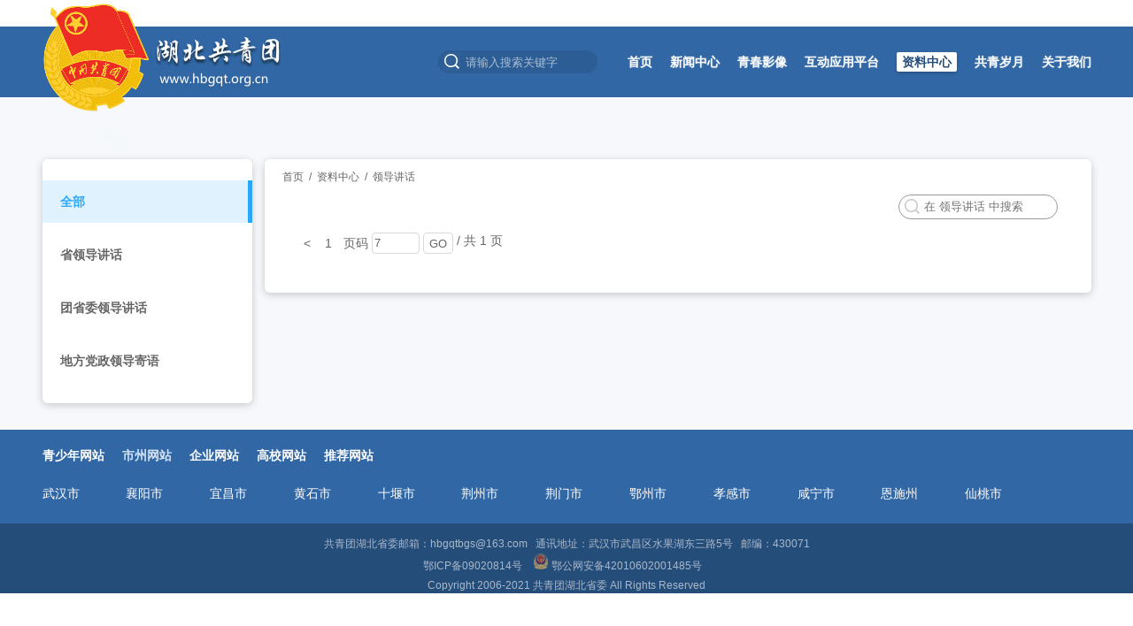

--- FILE ---
content_type: text/html;charset=UTF-8
request_url: http://www.hbgqt.org.cn/informationCenter/leadershipSpeech/?page=7
body_size: 22095
content:





















<!DOCTYPE HTML PUBLIC "-//W3C//DTD HTML 4.01//EN" "http://www.w3.org/TR/html4/strict.dtd">
<html>
<head>
    <meta http-equiv="X-UA-Compatible" content="IE=Edge,chrome=IE8"/>
    <meta name="baidu-site-verification" content="CdgwFTGoqO" />
    <link rel="shortcut icon" href="/favicon.ico" type="image/x-icon"/>
    <link rel="stylesheet" href="/static/modules/hcyl/style/common.css">
    <script type="text/javascript" src="/static/js/jquery/jquery-1.12.4.min.js"></script>
    <script type="text/javascript" src="/static/js/slick/slick.min.js"></script>
    <link rel="stylesheet" href="/static/js/slick/slick.css">
    <link rel="stylesheet" href="/static/js/slick/slick-theme.css">
    <script type="text/javascript" src="https://hm.baidu.com/hm.js?454d359cf166c7e842cf579a21649e01"></script>
    <link rel="stylesheet" href="/static/modules/hcyl/style/catalog-articles-list.css">
        <title>领导讲话 - 湖北共青团官网</title>
</head>
<body>


<div class="header">
    <div class="center">
        <div class="logo-image" onclick="location = '/'"></div>
        
        
        
        
        <div class="top-bar">
            <div class="search-box">
                <form action="/search" method="get">
                    <div>
                        <div class="icon-search"></div>
                        <input type="text" name="keyword" id="keyword"
                               autocomplete="false" placeholder="请输入搜索关键字">
                    </div>
                </form>
            </div>
            <div class="nav">
                <a class="nav-item " href="/" id="h-nav-1">首页</a>
                <div class="nav-sep"></div>
                <a class="nav-item " href="/newsCenter" id="h-nav-2">新闻中心</a>
                <div class="nav-sep"></div>
                <a class="nav-item " href="/youthImage" id="h-nav-3">青春影像</a>
                <div class="nav-sep"></div>
                <a class="nav-item " href="/declarationPlatform"
                   id="h-nav-4">互动应用平台</a>
                <div class="nav-sep"></div>
                <a class="nav-item active" href="/informationCenter" id="h-nav-5">资料中心</a>
                <div class="nav-sep"></div>
                <a class="nav-item " href="/leagueHistory" id="h-nav-6">共青岁月</a>
                <div class="nav-sep"></div>
                <a class="nav-item " href="/aboutUs" id="h-nav-7">关于我们</a>
            </div>
            <div class="nav-menu hide" id="h-nav-menu-2">
                <ul>
                    <li class="item"><a href="/newsCenter/announcement">通知公告</a></li>
                    <li class="item"><a href="/newsCenter/dynamics">工作动态</a></li>
                    <li class="item"><a href="/newsCenter/leagueMessages">各地团讯</a></li>
                    <li class="item"><a href="/newsCenter/youthFocus">青春聚焦</a></li>
                    <li class="item"><a href="/newsCenter/sepcialColumn">专栏新闻</a></li>
                </ul>
            </div>
            <div class="nav-menu hide" id="h-nav-menu-3">
                <ul>
                    <li class="item"><a href="/youthImage/moment">感动瞬间</a></li>
                    <li class="item"><a href="/youthImage/campus">悦动校园</a></li>
                    <li class="item"><a href="/youthImage/figure">青春人物</a></li>
                    <li class="item"><a href="/youthImage/activities">青春剪影</a></li>
                </ul>
            </div>
            <div class="nav-menu hide" id="h-nav-menu-4">
                <ul>
                    <li class="item"><a href="/declarationPlatform/declarations">申报平台</a></li>
                    <li class="item"><a href="https://zhtj.youth.cn/zhtj/">智慧团建</a></li>
                    <li class="item"><a href="http://www.zyz.org.cn/web/site/help">志愿汇</a></li>
                    <li class="item"><a href="http://hubei.qnzs.youth.cn/">青年之声</a></li>
                </ul>
            </div>
            <div class="nav-menu hide" id="h-nav-menu-5">
                <ul>
                    <li class="item"><a href="/informationCenter/documentLibrary">文件库</a></li>
                    <li class="item"><a href="/informationCenter/leadershipSpeech">领导讲话</a></li>
                    <li class="item"><a href="/informationCenter/leagueStudy">团学园地</a></li>
                </ul>
            </div>
            <div class="nav-menu hide" id="h-nav-menu-6">
                <ul>
                    <li class="item"><a href="/leagueHistory/history">团史纵览</a></li>
                    <li class="item"><a href="/leagueHistory#column-2">关辉历程</a></li>
                    <li class="item"><a href="/leagueHistory/leader">领导关怀</a></li>
                    <li class="item"><a href="/leagueHistory/photo">图说风云</a></li>
                    <li class="item"><a href="/leagueHistory/memory">共青记忆</a></li>
                    <li class="item"><a href="/leagueHistory#column-6">共青空间</a></li>
                </ul>
            </div>
            <script type="text/javascript">
                (function () {
                    // bindNavMenu('h-nav-2', 'h-nav-menu-2');
                    // bindNavMenu('h-nav-3', 'h-nav-menu-3');
                    // bindNavMenu('h-nav-4', 'h-nav-menu-4');
                    // bindNavMenu('h-nav-5', 'h-nav-menu-5');
                    // bindNavMenu('h-nav-6', 'h-nav-menu-6');

                    function bindNavMenu(navId, menuId) {
                        var $nav = $('#' + navId),
                            $menu = $('#' + menuId),
                            shouldHide = false;

                        $nav.hover(
                            function () {
                                showMenu();
                            },
                            function () {
                                hideMenu();
                            }
                        );
                        $menu.hover(
                            function () {
                                showMenu();
                            },
                            function () {
                                hideMenu();
                            }
                        );

                        function showMenu() {
                            shouldHide = false;
                            $menu
                                .css({
                                    left: $nav.position().left
                                })
                                .toggleClass('hide', false);
                        }

                        function hideMenu() {
                            shouldHide = true;
                            setTimeout(function () {
                                if (shouldHide) {
                                    $menu.toggleClass('hide', true);
                                }
                            }, 300);
                        }
                    }
                })();
            </script>
            <div class="btn-menu"></div>
            <div class="menu hide" id="h-menu">
                <ul>
                    
                    
                        <li class="item">
                            <a href="/declarationPlatform/declarations?login=1">登录</a>
                        </li>
                        <li class="item">
                            <a href="/member/register">注册</a>
                        </li>
                    
                </ul>
            </div>
            <script type="text/javascript">
                $('.header .btn-menu').on('click', function (e) {
                    e.stopPropagation();
                    $('#h-menu').toggleClass('hide');
                });
                $('body').on('click', function (e) {
                    $('#h-menu').toggleClass('hide', true);
                });
                window.h_logout = function () {
                    $.ajax({
                        url: '/logout',
                        success: function () {
                            window.location = '/declarationPlatform/declarations';
                        },
                        error: function () {
                        }
                    });
                };
            </script>
        </div>
    </div>
</div>
<div class="wrapper">
    <div class="center">
        <div class="board">
            <a class="btn-weibo" href="https://weibo.com/youthhubei" target="_blank"></a>
            <a class="btn-wechat"></a>
            <div class="wechat-qrcode-wrapper hide">
                <div class="qrcode"></div>
                <div class="text">扫码关注微信公众号</div>
            </div>
            <script type="text/javascript">
                $('.wechat-qrcode-wrapper').on('click', function () {
                    $('.wechat-qrcode-wrapper').toggleClass('hide', true);
                });
                $('.btn-wechat').on('click', function () {
                    $('.wechat-qrcode-wrapper').toggleClass('hide', false);
                });
            </script>
            <div class="message">
                <div class="message-slide">
                    
                        <div class="message-slide-item">
                            <div class="icon-message"></div>
                            <div class="message-type">
                                
                                    <a href="/newsCenter/dynamics" target="_blank">工作动态</a>
                                
                                
                            </div>
                            <a class="message-title" href="/view/acced62a783b4066a14cabe52a993fee" target="_blank"
                               title="团省委召开高校共青团工作调研座谈会">
                                团省委召开高校共青团工作调研座谈会
                                [2026-01-19]
                            </a>
                        </div>
                    
                </div>
                <script type="text/javascript">
                    $('.message .message-slide').slick({
                        autoplay: true,
                        autoplaySpeed: 5000,
                        arrows: false,
                        vertical: true
                    });
                </script>
            </div>
        </div>
        <div class="content">
            <a href="" name="articles"></a>

        <div class="columns-wrapper">
            <div class="column-left">
                




<div class="h-container nav">
    <ul class="list">
                            
                                
                                    
                                        <li class="active">
                                            <a href="/informationCenter/leadershipSpeech">全部</a>
                                        </li>
                                    
                                    
                                
                            
                                
                                    
                                        <li class="">
                                            <a href="/informationCenter/leadershipSpeech/provincial">省领导讲话</a>
                                        </li>
                                    
                                    
                                
                            
                                
                                    
                                        <li class="">
                                            <a href="/informationCenter/leadershipSpeech/provincialPartyCommittee">团省委领导讲话</a>
                                        </li>
                                    
                                    
                                
                            
                                
                                    
                                        <li class="">
                                            <a href="/informationCenter/leadershipSpeech/localPartyAndGovernment">地方党政领导寄语</a>
                                        </li>
                                    
                                    
                                
                            
                        </ul>
</div>
            </div>
            <div class="column-right">
                




<div class="h-container ">
    







<div class="h-breadcrumbs">
    
        
            <a href="/">首页</a>
        
        
        
            <span>&nbsp;/&nbsp;</span>
        
    
        
            <a href="/informationCenter">资料中心</a>
        
        
        
            <span>&nbsp;/&nbsp;</span>
        
    
        
            <a href="/informationCenter/leadershipSpeech">领导讲话</a>
        
        
        
    
</div>

                        <div class="inner-center">
                            <div class="search-box">
                                <form action="/search#search-result" method="get">
                                    <div>
                                        <div class="icon-search"></div>
                                        <input type="text" name="keyword" id="keyword"
                                               autocomplete="false" placeholder="在 领导讲话 中搜索">
                                        <input type="hidden" name="inChannel" value="d63ce86b4025c2d1994f4f15db5333b1">
                                    </div>
                                </form>
                            </div>

                            <div class="articles">
                                
                            </div>

                            












<div class="h-page">
    
        <a class="h-page-btn-prev" href="?page=6#articles">&lt;</a>
    
    
        
        
            <a class="h-page-no "
               href="?page=1#articles">1</a>
        
    
    
    <div class="h-page-jump">
        <span>页码&nbsp;</span>
        <input type="number" value="7" name="page" title="页码" min="1" max="1">
        <button>GO</button>
        <script type="text/javascript">
            $('.h-page .h-page-jump').on('keypress', function (e) {
                if (e.keyCode === 13) {
                    $('.h-page .h-page-jump button').click();
                }
            });
            $('.h-page .h-page-jump button').on('click', function () {
                var pageNo = $('.h-page .h-page-jump input').val();
                if (pageNo > 1) {
                    pageNo = 1;
                }
                window.location = window.location.pathname + '?page=' + pageNo + '#articles';
            });
        </script>
    </div>
    <span class="h-page-total">&nbsp;/&nbsp;共 1 页</span>
</div>
                        </div>
</div>
            </div>
        </div>
            <div style="clear: both"></div>
        </div>
    </div>
</div>
<div class="footer">
    <div class="links">
        <div class="center">
            <div class="tabs">
                <div class="tab">青少年网站</div>
                <div class="tab active">市州网站</div>
                <div class="tab">企业网站</div>
                <div class="tab">高校网站</div>
                <div class="tab">推荐网站</div>
            </div>
            <div class="cards">
                <div class="card hide">
                    
                        <a href="http://www.hbydf.org.cn/" target="_blank">湖北省青少年发展基金会</a>
                    
                        <a href="http://www.hbstx.com.cn/" target="_blank">湖北省团校</a>
                    
                </div>
                <div class="card">
                    
                        <a href="http://www.whyouth.org.cn/" target="_blank" style="width: 6%;">武汉市</a>
                    
                        <a href="http://www.hbxyqnw.cn/" target="_blank" style="width: 6%;">襄阳市</a>
                    
                        <a href="http://www.sanxiayouth.org.cn/" target="_blank" style="width: 6%;">宜昌市</a>
                    
                        <a href="http://jyh.huangshi.gov.cn/pub/hstsw/tqkx/" target="_blank" style="width: 6%;">黄石市</a>
                    
                        <a href="http://qcsy.shiyan.gov.cn/" target="_blank" style="width: 6%;">十堰市</a>
                    
                        <a href="http://www.jzgqt.org.cn/" target="_blank" style="width: 6%;">荆州市</a>
                    
                        <a href="http://youth.jingmen.gov.cn/" target="_blank" style="width: 6%;">荆门市</a>
                    
                        <a href="http://www.ezyouth.gov.cn/" target="_blank" style="width: 6%;">鄂州市</a>
                    
                        <a href="http://www.xggqt.org.cn/" target="_blank" style="width: 6%;">孝感市</a>
                    
                        <a href="http://xnyouth.xnnews.com.cn/" target="_blank" style="width: 6%;">咸宁市</a>
                    
                        <a href="http://www.eszgqt.gov.cn/" target="_blank" style="width: 6%;">恩施州</a>
                    
                        <a href="http://tsw.cnxiantao.com/" target="_blank" style="width: 6%;">仙桃市</a>
                    
                </div>
                <div class="card hide">
                    
                </div>
                <div class="card hide">
                    
                        <a href="https://future.whu.edu.cn/index.htm" target="_blank">武汉大学团委</a>
                    
                        <a href="http://youth.hust.edu.cn/" target="_blank">华中科技大学团委</a>
                    
                        <a href="https://youth.ccnu.edu.cn/index.htm" target="_blank">华中师范大学团委</a>
                    
                        <a href="http://youth.whut.edu.cn/" target="_blank">武汉理工大学团委</a>
                    
                        <a href="https://youth.cug.edu.cn/index.htm" target="_blank">中国地质大学（武汉）团委</a>
                    
                        <a href="http://tw.zuel.edu.cn/" target="_blank">中南财经政法大学团委</a>
                    
                        <a href="http://tw.hzau.edu.cn/" target="_blank">华中农业大学团委</a>
                    
                        <a href="https://www.scuec.edu.cn/qnw/" target="_blank">中南民族大学团委</a>
                    
                </div>
                <div class="card hide">
                    
                        <a href="https://www.gqt.org.cn/" target="_blank">中国共青团网</a>
                    
                        <a href="http://www.hubei.gov.cn/?dzb=true" target="_blank">湖北省人民政府门户网站</a>
                    
                        <a href="https://www.xuexi.cn/" target="_blank">学习强国</a>
                    
                </div>
                <div style="clear: both"></div>
            </div>
            <script type="text/javascript">
                $('.footer .links .tabs .tab').each(function (index, dom) {
                    $(dom).on('click', function () {
                        $('.footer .links .tabs .tab').each(function (i, tab) {
                            $(tab).toggleClass('active', i === index);
                        });
                        $('.footer .links .cards .card').each(function (i, card) {
                            $(card).toggleClass('hide', i !== index);
                        });
                    });
                });
            </script>
        </div>
    </div>
    <div class="copyright" style="height: auto;">
        <div class="center">
            <div class="copyright-text-1">
			                共青团湖北省委邮箱：hbgqtbgs@163.com&nbsp;&nbsp;
			                通讯地址：武汉市武昌区水果湖东三路5号&nbsp;&nbsp;
			                邮编：430071
			    <div style="margin-top:2px">
			    	<a target="_blank" href="http://www.miitbeian.gov.cn/" style="color: #ffffff;font-size:12px;text-decoration:none;">
	                	鄂ICP备09020814号
	                </a>&nbsp;&nbsp;
				    <a target="_blank" href="http://www.beian.gov.cn/portal/registerSystemInfo?recordcode=42010602001485" style="color: #ffffff;font-size:12px;text-decoration:none;">
				    	<img src="/static/modules/hcyl/style/images/common/for-the-record.png" style="width:18px;height:18px;"/>
	                	鄂公网安备42010602001485号
	                </a>&nbsp;&nbsp;
                </div>
            </div>
            <div class="copyright-text-2">
                Copyright 2006-2021 共青团湖北省委  All Rights Reserved
            </div>
            <div style="text-align:center">
                <script type="text/javascript">document.write(unescape("%3Cspan id='_ideConac' %3E%3C/span%3E%3Cscript src='http://dcs.conac.cn/js/18/000/0000/40457360/CA180000000404573600001.js' type='text/javascript'%3E%3C/script%3E"));</script>
            </div>
        </div>
    </div>
</div>

</body>
</html>



--- FILE ---
content_type: text/css;charset=UTF-8
request_url: http://www.hbgqt.org.cn/static/modules/hcyl/style/common.css
body_size: 22906
content:
html {
    min-width: 1280px;
    font-family: "Helvetica Neue", Helvetica, "PingFang SC", "Hiragino Sans GB", "Microsoft YaHei", "微软雅黑", Arial, sans-serif;
    font-size: 14px;
}

body {
    margin: 0;
    padding: 0;
}

img {
    border-width: 0;
}

/* wrapper */

.center {
    width: 1185px;
    margin: 0 auto;
    position: relative;
}

.header {
    width: 100%;
    height: 80px;
    background-color: #3167A5;
    background-image: linear-gradient(to right, #3167A5, #3167A5 82%, #3167A5);
    /*background-color: #d6ffaa;*/
    /*background-image: linear-gradient(to right, #f3ffda, #d6ffaa 82%, #bfff9f);*/
    margin-top: 30px;
}

.header .logo-image {
    position: absolute;
    top: -26px;
    /*width: 97px;*/
    /*height: 97px;*/
    /*background: url("images/common/logo.png") 0 0 no-repeat;*/
    cursor: pointer;
    background: url("images/common/home-logo.png");
    width: 271px;
    height: 122px;
}

/*.header .logo-text {*/
/*position: absolute;*/
/*left: 112px;*/
/*height: 80px;*/
/*width: auto;*/
/*white-space: nowrap;*/
/*cursor: pointer;*/
/*}*/

/*.header .logo-text .logo-title {*/
/*font-size: 30px;*/
/*color: #ffffff;*/
/*text-shadow: 0 2px 2px rgba(3, 31, 1, 0.9);*/
/*!*color: #474e48;*!*/
/*position: absolute;*/
/*top: 10px;*/
/*}*/

/*.header .logo-text .logo-subtitle {*/
/*width: 123px;*/
/*height: 19px;*/
/*font-size: 14px;*/
/*color: #ffffff;*/
/*text-shadow: 0 2px 2px rgba(3, 31, 1, 0.9);*/
/*!*color: #96bc66;*!*/
/*position: absolute;*/
/*bottom: 10px;*/
/*}*/

.header .top-bar {
    position: absolute;
    right: 0;
    height: 80px;
    white-space: nowrap;
}

.header .top-bar .search-box {
    float: left;
    width: 180px;
    height: 26px;
    margin-top: 27px;
    border-radius: 100px;
    background-color: rgba(0, 0, 0, 0.1);
    /*background-color: #cbf597;*/
}

.header .top-bar .search-box .icon-search {
    width: 20px;
    height: 20px;
    background: url("images/common/search-white.png") no-repeat;
    margin-top: 3px;
    float: left;
    margin-left: 5px;
}

.header .top-bar .search-box input {
    border: none;
    background: transparent;
    outline: none;
    height: 26px;
    line-height: 26px;
    color: #fff;
    /*color: #529406;*/
    width: 142px;
    margin-left: 4px;
    float: left;
}

.header .top-bar .search-box input::placeholder {
    color: #fff;
    /*color: #529406;*/
    opacity: 0.6;
}

.header .top-bar .nav {
    float: left;
    margin-left: 24px;
    height: 26px;
    margin-top: 27px;
}

.header .top-bar .nav .nav-item,
.header .top-bar .nav .nav-sep {
    float: left;
    margin-left: 10px;
    display: block;
    height: 26px;
    line-height: 26px;
}

.header .top-bar .nav .nav-item {
    font-size: 14px;
    font-weight: bold;
    color: #ffffff;
    text-shadow: 0 2px 2px rgba(9, 92, 13, 0.8);
    /*color: #498e00;*/
    text-decoration: none;
    /*text-shadow: 0 2px 2px transparent;*/
    /*text-shadow: 0 2px 2px rgba(9, 92, 12, 0.8);
    transition: text-shadow .3s;
}

.header .top-bar .nav .nav-sep {
    height: 14px;
    width: 1px;
    background-color: #fff;
    opacity: 0.5;
    margin-top: 6px;
}

.header .top-bar .nav .nav-item:hover {
    /*text-shadow: 0 0 2px rgba(73, 142, 0, 0.3);*/
    text-shadow: 0 0 2px rgba(255, 255, 255, 0.3);
}

.header .top-bar .nav .nav-item.active {
    padding: 0 6px;
    height: 22px;
    border-radius: 2px;
    background-color: #ffffff;
    box-shadow: 0 2px 4px 0 rgba(0, 0, 0, 0.2);
    /*box-shadow: 0 2px 4px 0 rgba(28, 111, 46, 0.4);*/
    margin-top: 2px;
    line-height: 22px;
    text-align: center;
    /*color: #498e00;*/
    color: #254D7A;
    text-shadow: none;
}

.header .top-bar .btn-menu {
    float: left;
    width: 0px;
    height: 80px;
    margin-left: 0px;
    background: #1aae0c url("images/common/menu.png") center no-repeat;
    cursor: pointer;
    transition: background-color .3s, box-shadow .3s;
}

.header .top-bar .btn-menu:hover {
    background-color: #24b816;
    box-shadow: 0 0 4px rgba(255, 255, 255, 0.4);
}

.header .menu {
    z-index: 50;
    display: block;
    background-color: #fff;
    position: absolute;
    right: 0;
    top: 80px;
    padding: 10px 0;
    min-width: 96px;
    border-radius: 6px;
    box-shadow: 0 2px 10px 0 rgba(0, 0, 0, 0.2);
    transition: visibility 0s, opacity .3s;
    opacity: 1;
    visibility: visible;
}

.header .menu.hide {
    opacity: 0;
    visibility: hidden;
}

.header .menu ul {
    padding: 0;
    margin: 0;
    display: inline-block;
    width: 100%;
}

.header .menu ul li {
    list-style: none;
    height: 32px;
    line-height: 32px;
    padding: 0 20px;
    transition: all .3s;
    font-size: 14px;
}

.header .menu ul li:hover {
    background-color: #f2f2f2;
}

.header .menu ul a {
    display: inline-block;
    width: 100%;
    text-decoration: none;
    color: #656565;
}

/* ---- */

.header .nav-menu {
    z-index: 50;
    display: block;
    background-color: #fff;
    position: absolute;
    top: 60px;
    padding: 10px 0;
    min-width: 96px;
    border-radius: 6px;
    box-shadow: 0 2px 10px 0 rgba(0, 0, 0, 0.2);
    transition: visibility 0s, opacity .3s;
    opacity: 1;
    visibility: visible;
}

.header .nav-menu.hide {
    opacity: 0;
    visibility: hidden;
}

.header .nav-menu ul {
    padding: 0;
    margin: 0;
    display: inline-block;
    width: 100%;
}

.header .nav-menu ul li {
    list-style: none;
    height: 32px;
    line-height: 32px;
    padding: 0 20px;
    transition: all .3s;
    font-size: 14px;
}

.header .nav-menu ul li:hover {
    background-color: #f2f2f2;
}

.header .nav-menu ul a {
    display: inline-block;
    width: 100%;
    text-decoration: none;
    color: #656565;
}

/* ---- */

.wrapper {
    width: 100%;
    background-color: rgb(246, 248, 252);
    padding: 20px 0;
}

.wrapper .board {
    height: 50px;
    width: 10%;
    margin-bottom: 0px;
    position: relative;
    opacity: 0.01;
}

.wrapper .board .btn-weibo {
    width: 50px;
    height: 50px;
    border-radius: 6px;
    background: #ffffff url("images/common/weibo.png") center no-repeat;
    box-shadow: 0 2px 10px 0 rgba(0, 0, 0, 0.1);
    cursor: pointer;
    float: left;
}

.wrapper .board .btn-wechat {
    width: 50px;
    height: 50px;
    border-radius: 6px;
    background: #ffffff url("images/common/wechat.png") center no-repeat;
    box-shadow: 0 2px 10px 0 rgba(0, 0, 0, 0.1);
    cursor: pointer;
    float: left;
    margin-left: 5px;
}

.wrapper .board .message {
    position: absolute;
    left: 110px;
    right: 0;
    height: 50px;
    border-radius: 6px;
    background-color: #ffffff;
    box-shadow: 0 2px 10px 0 rgba(0, 0, 0, 0.1);
    overflow: hidden;
    white-space: nowrap;
}

.wrapper .board .message .message-slide {
    width: 100%;
    height: 100%;
    overflow: hidden;
}

.wrapper .board .message .message-slide .message-slide-item {
    width: 100%;
    height: 50px;
    line-height: 50px;
}

.wrapper .board .message .icon-message {
    width: 20px;
    height: 20px;
    background: url("images/common/message.png") center no-repeat;
    margin: 15px 0 0 20px;
    float: left;
    display: inline-block;
}

.wrapper .board .message .message-type {
    float: left;
    height: 50px;
    line-height: 50px;
    font-size: 14px;
    color: #989898;
    white-space: nowrap;
    display: inline-block;
}

.wrapper .board .message .message-type a {
    color: #989898;
    text-decoration: none;
}

.wrapper .board .message .message-title {
    float: left;
    height: 50px;
    line-height: 50px;
    font-size: 14px;
    color: #656565;
    margin-left: 10px;
    display: block;
    width: 860px;
    white-space: nowrap;
    text-decoration: none;
    transition: color .3s;
    overflow-x: hidden;
    outline: none;
    text-overflow: ellipsis;
}

.wrapper .board .message .message-title:hover {
    color: #40a5ed;
}

.wrapper .content {
    width: 100%;
    position: relative;
}

.footer {
    width: 100%;
    margin-bottom: 10px;
}

.footer .links {
    width: 100%;
    padding: 20px 0;
    background-color: #8ada62;
    background-image: linear-gradient(to right, #3167A5, #3167A5);
    /*background-image: linear-gradient(to right, #f3ffda, #d6ffaa 82%, #bfff9f);*/
    /*background-color: #d6ffaa;*/
    font-size: 14px;
    text-align: center;
}

.footer .links a {
    /*width: 12.28%;*/
    padding-right: 2%;
    white-space: nowrap;
    font-size: 14px;
    float: left;
    overflow: hidden;
    text-overflow: ellipsis;
    display: inline-block;
    color: #fff;
    /*color: #4a8e01;*/
    text-decoration: none;
    text-align: left;
    line-height: 2em;
}

.footer .links a:hover {
    text-decoration: underline;
}

.footer .links .card.hide {
    display: none;
}

.footer .links .tabs {
    height: 18px;
    line-height: 18px;
    margin-bottom: 20px;
}

.footer .links .tabs .tab {
    float: left;
    font-size: 14px;
    font-weight: bold;
    color: #fff;
    /*color: #4a8e01;*/
    transition: color .3s;
    cursor: pointer;
    margin-right: 20px;
}

.footer .links .tabs .tab.active,
.footer .links .tabs .tab:hover {
    /*color: #fdbd22;*/
    color: #D4E4F6;
}

.footer .copyright {
    width: 100%;
    height: 93px;
    background-color: #72cd45;
    background-image: linear-gradient(to right, #254D7A, #254D7A);
    /*background-image: linear-gradient(to right, #e2fab2, #c3f88a 82%, #a7f77f);*/
    /*background-color: #c3f88a;*/
}

.footer .copyright .copyright-text-1,
.footer .copyright .copyright-text-2 {
    opacity: 0.6;
    font-size: 12px;
    color: #ffffff;
    /*color: #656565;*/
    text-align: center;
    padding-top: 15px;
}

.footer .copyright .copyright-text-2 {
    padding-top: 5px;
}

.links a:hover {
    opacity: 1;
}

.wechat-qrcode-wrapper {
    position: fixed;
    z-index: 9999;
    width: 100%;
    height: 100%;
    background: rgba(0, 0, 0, 0.2);
    left: 0;
    top: 0;
    cursor: pointer;
}

.wechat-qrcode-wrapper.hide {
    display: none;
}

.wechat-qrcode-wrapper .qrcode {
    position: absolute;
    left: 50%;
    top: 50%;
    background: url("images/common/qrcode.jpg") 0 0 no-repeat;
    width: 258px;
    height: 258px;
    margin-left: -129px;
    margin-top: -149px;
    border-radius: 6px;
    box-shadow: 0 2px 10px 0 rgba(0, 0, 0, 0.6);
}

.wechat-qrcode-wrapper .text {
    position: absolute;
    top: 50%;
    color: #fff;
    font-size: 18px;
    width: 100%;
    text-align: center;
    margin-top: 129px;
    font-weight: bold;
    text-shadow: 0 0 8px rgba(0, 0, 0, 0.8);
}

/* column-container */
.h-column-container {
    width: 100%;
    margin-bottom: 50px;
    border-radius: 6px;
    background-color: #f8fafd;
    border: solid 1px #d8dee6;
    position: relative;
}

/* column-content */

.h-column-content {
    float: left;
    width: 100%;
    position: relative;
}

.h-column-content .side-wrapper {
    width: 21%;
}

.h-column-content .side {
    padding: 16%;
    width: 68%;
}

.h-column-content .content-wrapper {
    width: 79%;
}

.h-column-content .content {
    width: 96%;
    padding: 2%;
}

.h-column-content .side .title {
    font-size: 36px;
    letter-spacing: 5px;
    color: #323232;
    margin-bottom: 10px;
    display: block;
    text-decoration: none;
}

.h-column-content .side .more {
    font-size: 0px;
    color: #989898;
    text-decoration: none;
    transition: color .3s;
}

.h-column-content .side .more:hover {
    color: #40a5ed;
}

.h-column-content .side .side-body {
    margin-top: 80px;
    width: 100%;
}

.h-column-content.left .side-wrapper {
    float: left;
}

.h-column-content.left .content-wrapper {
    float: left;
}

.h-column-content.right .side-wrapper {
    float: right;
    text-align: right;
}

.h-column-content.right .side .title {
    margin-right: -5px;
}

.h-column-content.right .side-body {
}

.h-column-content.right .content-wrapper {
    float: right;
}

/* btn-refresh */

.h-btn-refresh {
    display: inline-block;
    text-align: left;
    width: 100px;
    padding-left: 10px;
    height: 36px;
    line-height: 36px;
    border-radius: 4px;
    background-color: #525c6b;
    background-image: linear-gradient(to right, #525c6b, #2f4050);
    color: #fff;
    cursor: pointer;
    user-select: none;
}

.h-btn-refresh:hover {
    background-color: #6b7585;
    background-image: linear-gradient(to right, #6b7585, #495c6f);
}

.h-btn-refresh:active {
    background-color: #424a58;
    background-image: linear-gradient(to right, #424a58, #263442);
}

.h-icon-refresh {
    width: 18px;
    height: 18px;
    background: url("images/common/refresh.png") 0 0 no-repeat;
    float: right;
    display: inline-block;
    margin: 9px 11px 0 0;
}

/* container */
.h-container {
    border-radius: 6px;
    background-color: #ffffff;
    box-shadow: 0 2px 10px 0 rgba(0, 0, 0, 0.2);
    position: relative;
}

/* container-tag */
.h-container-tag {
    border-radius: 2px;
    font-size: 12px;
    font-weight: bold;
    font-style: normal;
    font-stretch: normal;
    letter-spacing: normal;
    text-align: center;
    color: #ffffff;
    height: 28px;
    line-height: 28px;
    padding: 0 20px;
    position: absolute;
    z-index: 1;
    left: 10px;
    top: -6px;
    display: block;
    text-decoration: none;
}

.h-container-tag.red {
    background-color: #ff6646;
    background-image: linear-gradient(to right, #ff6646, #ff473d);
}

.h-container-tag.blue {
    background-color: #6b8df1;
    background-image: linear-gradient(to right, #6b8df1, #5275de);
}

.h-container-tag.green {
    background-color: #a2de37;
    background-image: linear-gradient(to right, #a2de37, #54c427);
}

/* news-list */
.h-news-list {
    width: 100%;
}

/* list-sep */
.h-list-sep {
    width: 100%;
    height: 1px;
    background-color: #e6e6e6;
    margin: 10px 0;
    float: left;
}

/* news-link */
.h-news-link {
    float: left;
    width: 100%;
    height: 24px;
    line-height: 24px;
    position: relative;
    white-space: nowrap;
}

.h-news-link .h-news-title {
    font-size: 14px;
    font-weight: normal;
    font-style: normal;
    font-stretch: normal;
    letter-spacing: normal;
    text-align: left;
    color: #656565;
    text-decoration: none;
    left: 0;
    right: 54px;
    white-space: nowrap;
    overflow: hidden;
    text-overflow: ellipsis;
    position: absolute;
    transition: color .3s;
}

.h-news-link .h-news-title:hover {
    color: #40a5ed;
}

.h-news-link .h-news-date {
    position: absolute;
    right: 0;
    font-size: 12px;
    font-weight: normal;
    font-style: normal;
    font-stretch: normal;
    letter-spacing: normal;
    text-align: right;
    color: #656565;
}

/* breadcrumbs */
.h-breadcrumbs {
    height: 16px;
    line-height: 16px;
    margin-left: 20px;
    margin-top: 12px;
    font-size: 12px;
    font-weight: normal;
    font-style: normal;
    font-stretch: normal;
    text-align: left;
    color: #656565;
    display: inline-block;
}

.h-breadcrumbs span {
    vertical-align: top;
}

.h-breadcrumbs a {
    color: #656565;
    text-decoration: none;
    transition: color .3s;
    display: inline-block;
    max-width: 10em;
    white-space: nowrap;
    overflow: hidden;
    text-overflow: ellipsis;
    height: auto;
    vertical-align: top;
}

.h-breadcrumbs a:hover {
    color: #40a5ed;
}

.h-breadcrumbs .current {
    color: #989898;
}

/* page */
.h-page {
    display: inline-block;
    height: 22px;
    white-space: nowrap;
    overflow: visible;
}

.h-page .h-page-btn-prev,
.h-page .h-page-btn-next,
.h-page .h-page-abbr,
.h-page .h-page-no {
    float: left;
    padding: 0 7px;
    height: 22px;
    margin-right: 2px;
    text-align: center;
    line-height: 22px;
    text-decoration: none;
    color: #666;
    font-size: 14px;
    border-radius: 4px;
    transition: color .3s;
}

.h-page .h-page-abbr {
    cursor: default;
}

.h-page .h-page-btn-prev:hover,
.h-page .h-page-btn-next:hover,
.h-page .h-page-no:hover {
    color: #40a5ed;
}

.h-page .h-page-no.current {
    color: #fff !important;
    background-color: #40a5ed;
}

.h-page .h-page-jump {
    margin-left: 4px;
}

.h-page .h-page-jump,
.h-page .h-page-total {
    float: left;
    color: #666;
    font-size: 14px;
}

.h-page .h-page-jump * {
    float: left;
    height: 22px;
    line-height: 22px;
}

.h-page .h-page-jump input {
    width: 48px;
    height: 22px;
    margin-top: -1px;
    padding-top: 0;
    padding-bottom: 0;
    border-radius: 4px;
    border: solid 1px #d9d9d9;
    color: #666666;
    display: inline-block;
}

.h-page .h-page-jump button {
    height: 24px;
    border-radius: 4px;
    border: solid 1px #d9d9d9;
    color: #666666;
    background: #fff;
    margin: -1px 0 0 4px;
    outline: none;
    transition: all .3s;
}

.h-page .h-page-jump button:hover {
    background-color: #f2f2f2;
}

/* slick */
.slick-slide {
    outline: none !important;
}

.slick-slide a {
    outline: none !important;
}

/*.slick-prev:before {*/
/*content: '<' !important;*/
/*font-family: "Helvetica Neue", Helvetica, "PingFang SC", "Hiragino Sans GB", "Microsoft YaHei", "微软雅黑", Arial, sans-serif !important;*/
/*}*/

/*.slick-next:before {*/
/*content: '>' !important;*/
/*font-family: "Helvetica Neue", Helvetica, "PingFang SC", "Hiragino Sans GB", "Microsoft YaHei", "微软雅黑", Arial, sans-serif !important;*/
/*}*/

/* dialog */
.h-dialog-wrapper.hide {
    display: none !important;
}

.h-dialog-wrapper {
    position: fixed;
    left: 0;
    top: 0;
    z-index: 2000;
    width: 100%;
    height: 100%;
    background: rgba(0, 0, 0, 0.2);
    display: table;
}

.h-dialog-center {
    display: table-cell;
    vertical-align: middle;
}

.h-dialog {
    margin: 0 auto 0 auto;
    width: 550px;
    border-radius: 6px;
    background-color: #ffffff;
    box-shadow: 0 2px 4px 0 rgba(0, 0, 0, 0.2);
}

.h-dialog .h-dialog-title {
    width: 100%;
    height: 32px;
    line-height: 32px;
}

.h-dialog .h-dialog-title .h-dialog-close {
    width: 26px;
    height: 26px;
    line-height: 26px;
    color: #d8d8d8;
    text-align: center;
    font-size: 26px;
    float: right;
    margin: 4px 4px 0 0;
    cursor: pointer;
    user-select: none;
    transition: color .3s;
}

.h-dialog .h-dialog-title .h-dialog-close:hover {
    color: #656565;
}

.h-dialog .h-dialog-content {
    padding: 12px;
}

/* spinning */

.h-spinning-wrapper.hide {
    display: none;
}

.h-spinning-wrapper {
    position: fixed;
    left: 0;
    top: 0;
    z-index: 3000;
    width: 100%;
    height: 100%;
    background: rgba(0, 0, 0, 0.2);
}

.h-spinning {
    position: absolute;
    left: 50%;
    top: 50%;
    width: 98px;
    height: 98px;
    margin-left: -49px;
    margin-top: -49px;
    border-radius: 6px;
    background: #fff url("images/common/spinner.gif") center no-repeat;
    box-shadow: 0 2px 4px 0 rgba(0, 0, 0, 0.2);
}

/* message */

.h-message-wrapper.hide {
    display: none;
}

.h-message-wrapper {
    display: table;
    position: fixed;
    left: 0;
    top: 0;
    z-index: 3000;
    width: 100%;
    height: 100%;
    background: rgba(0, 0, 0, 0.2);
}

.h-message-inner {
    display: table-cell;
    vertical-align: middle;
}

.h-message {
    margin: auto;
    border-radius: 6px;
    background: #fff;
    padding: 20px;
    box-shadow: 0 2px 4px 0 rgba(0, 0, 0, 0.2);
    width: 420px;
}

.h-message:after {
    content: '';
    display: block;
    clear: both;
}

.h-message .text:before {
    content: '!';
    width: 32px;
    height: 32px;
    line-height: 32px;
    border-radius: 16px;
    font-size: 24px;
    text-align: center;
    background-color: #6b8df1;
    color: #fff;
    font-weight: bold;
    display: inline-block;
    margin-right: 12px;
    margin-bottom: 12px;
}

.h-message .text {
    margin-bottom: 20px;
    max-width: 356px;
    white-space: normal;
}

.h-message .buttons {
    width: 100%;
    height: 36px;
    margin-top: 20px;
    text-align: center;
}

.h-message .button-ok {
    width: 100px;
    height: 36px;
    line-height: 36px;
    margin: 0 4px;
    background-color: #71dc37;
    background-image: linear-gradient(to right, #b8f049, #71dc37 82%, #3dd120);
    border-radius: 18px;
    color: #fff;
    text-decoration: none;
    display: inline-block;
    text-align: center;
    font-size: 12px;
    float: none;
}

.h-message .button-ok:hover {
    background-color: #c6f09c;
    background-image: linear-gradient(to right, #c6f09c, #71dc37);
}

.h-message .button-cancel {
    width: 98px;
    height: 34px;
    line-height: 34px;
    margin: 0 4px;
    border-radius: 18px;
    text-decoration: none;
    display: inline-block;
    text-align: center;
    font-size: 12px;
    float: none;
    border: solid 1px #ced4db;
    color: #999999;
    background-color: #fff;
    transition: all .3s;
}

.h-message .button-cancel:hover {
    background-color: #f9f9f9;
}

/* form */
.h-form input.round {
    box-sizing: border-box;
    width: 100%;
    height: 48px;
    line-height: 48px;
    border-radius: 100px;
    border: solid 1px #cccccc;
    background: #fff;
    outline: none;
    padding: 0 20px;
    transition: all .3s;
}

.h-form input.round.thin {
    height: 34px;
    line-height: 34px;
    border-radius: 18px;
}

.h-form input::placeholder {
    color: #c2c2c2;
}

.h-form input.round:focus {
    border-color: #79c429;
}

.h-form select {
    box-sizing: border-box;
    padding: 0 10px;
    width: 100%;
    height: 36px;
    background: #fff url("images/common/select-arrow.png") right center no-repeat;
    border: solid 1px #cccccc;
    border-radius: 18px;
    margin: 0;
    outline: none;
    transition: all .3s;
    -moz-appearance: none;
    -webkit-appearance: none;
    appearance: none;
}

.h-form select:focus {
    border-color: #79c429;
}

--- FILE ---
content_type: text/css;charset=UTF-8
request_url: http://www.hbgqt.org.cn/static/modules/hcyl/style/catalog-articles-list.css
body_size: 4553
content:
.columns-wrapper {
    width: 100%;
    position: relative;
}

.columns-wrapper .column-left {
    width: 20%;
    float: left;
}

.columns-wrapper .column-right {
    width: 78.8%;
    float: right;
}

.columns-wrapper .column-left .nav {
    margin-bottom: 10px;
}

.columns-wrapper .column-left .nav .list {
    margin: 0;
    padding: 24px 0 12px 0;
}

.columns-wrapper .column-left .nav .list li {
    list-style: none;
    padding-left: 20px;
    height: 48px;
    line-height: 48px;
    transition: background-color .3s;
    margin-bottom: 12px;
}

.columns-wrapper .column-left .nav .list li a {
    font-size: 14px;
    color: #656565;
    text-decoration: none;
    height: 48px;
    line-height: 48px;
    float: left;
    transition: color .3s;
    font-weight: bold;
    width: 90%;
}

.columns-wrapper .column-left .nav .list li a:hover {
    color: #2aa7f8;
}

.columns-wrapper .column-left .nav .list li:hover {
    background-color: rgb(223, 242, 254);
}

.columns-wrapper .column-left .nav .list li.active {
    background-color: rgb(223, 242, 254);
}

.columns-wrapper .column-left .nav .list li.active:after {
    content: '';
    height: 48px;
    width: 5px;
    background-color: #2aa7f8;
    float: right;
}

.columns-wrapper .column-left .nav .list li.active a {
    color: #2aa7f8;
}

.inner-center {
    width: 92%;
    margin: 0 auto;
    padding: 12px 0 42px 0;
}

.inner-center .search-box {
    margin-bottom: 16px;
    text-align: right;
}

.inner-center .search-box form {
    display: inline-block;
    position: relative;
}

.inner-center .search-box form input {
    box-sizing: border-box;
    background: #fff;
    border: solid 1px #989898;
    height: 28px;
    line-height: 28px;
    width: 180px;
    padding: 0 4px 0 28px;
    border-radius: 16px;
    color: #323232;
    outline: none;
}

.inner-center .search-box .icon-search {
    width: 26px;
    height: 28px;
    position: absolute;
    z-index: 1;
    background: url("images/common/search-black.png") center no-repeat;
    left: 2px;
}

.articles {
    width: 100%;
    position: relative;
}

.article {
    position: relative;
    margin-bottom: 19px;
}

.article:after {
    content: '';
    display: block;
    clear: both;
}

.article hr {
    position: absolute;
    bottom: 0;
    margin: 0;
    height: 0;
    width: 100%;
    border: none;
    border-bottom: solid 1px rgb(222, 222, 222);
}

.article .title {
    font-size: 16px;
    font-weight: bold;
    color: #656565;
    text-decoration: none;
    transition: color .3s;
    height: 22px;
    line-height: 22px;
    margin-bottom: 10px;
    display: inline-block;
    max-width: 80%;
    overflow: hidden;
    text-overflow: ellipsis;
    white-space: nowrap;
}

.article .title:hover {
    color: #40a5ed;
}

.article .doc-no {
    color: #989898;
    font-size: 14px;
    margin: -8px 0 8px 0;
}

.article .content {
    padding: 0;
    margin: 0;
    display: block;
    float: left;
    width: 100%;
}

.article .content:after {
    clear: both;
}

.article .img {
    width: 140px;
    height: 104px;
    background-color: #f2f2f2;
    float: left;
    background-position: center;
    background-repeat: no-repeat;
    background-size: cover;
}

.article .summary {
    width: 100%;
    float: left;
    font-size: 14px;
    font-weight: normal;
    font-style: normal;
    font-stretch: normal;
    line-height: 1.5;
    text-align: justify;
    color: #656565;
    margin-bottom: 10px;
}

.article.with-img .summary {
    width: 700px;
    float: right;
}

.article .info {
    float: right;
    clear: both;
    font-size: 14px;
    color: #989898;
    margin-bottom: 20px;
}

.article .info.indent {
    margin-top: -2em;
}

.years {
    border-radius: 3px;
    background-color: #f2f2f2;
    height: 46px;
    line-height: 46px;
    width: 92%;
    margin: 20px 4% 0 4%;
}

.years .slide {
    width: 92%;
    margin: 0 4%;
    height: 46px;
}

.years .slide .year {
    font-size: 16px;
    font-weight: bold;
    color: #989898;
    display: inline-block;
    text-decoration: none;
    transition: color .3s;
    padding: 0 4px;
    text-align: center;
}

.years .slide .year:hover,
.years .slide .year.active {
    color: #2aa7f8;
}

.years .slide .slick-prev:before,
.years .slide .slick-next:before {
    color: #989898;
}
